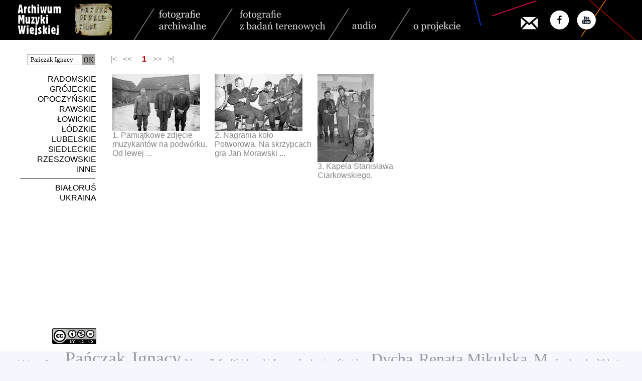

--- FILE ---
content_type: text/html; charset=utf-8
request_url: http://archiwummuzykiwiejskiej.pl/index.php?fraza=Pa%C5%84czak%20Ignacy
body_size: 5930
content:
<!DOCTYPE HTML PUBLIC "-//W3C//DTD HTML 4.01 Transitional//EN">
<html>
<head>
  <title>Archiwum Muzyki Wiejskiej</title>
  <META HTTP-EQUIV="Reply-to" CONTENT="muzykaod@gmail.com">
  <meta content="text/html; charset=utf-8" http-equiv="Content-Type">
  <meta name="Keywords" content="Archiwum Muzyki Wiejskiej fundacji Muzyka Odnaleziona">
  <meta name="Description" content="Archiwum Muzyki Wiejskiej fundacji Muzyka Odnaleziona">
  <link rel="stylesheet" type="text/css" href="A.style.css.pagespeed.cf.LqCN6moSja.css">
  <link rel="SHORTCUT ICON" href="./favicon.ico">
  <link rel="icon" href="favicon.ico" type="image/x-icon">
  <style type="text/css">th.menu_top{background-color:#222;color:#fff}a.menu_top:link{font-size:15px;color:#fff;text-decoration:none}a.menu_top:visited{font-size:15px;color:#fff;text-decoration:none}a.menu_top:active{font-size:15px;color:#fff;text-decoration:none}a.menu_top:hover{font-size:15px;color:#ff6;text-decoration:none}.menu_top{font-size:15px;color:#bbb;font-weight:normal;padding-bottom:4px;line-height:24px;text-decoration:none}</style>
</head>
<body leftmargin="0" topmargin="0" marginheight="0" marginwidth="0">

<div id="fb-root"></div>
<script>(function(d,s,id){var js,fjs=d.getElementsByTagName(s)[0];if(d.getElementById(id))return;js=d.createElement(s);js.id=id;js.src="//connect.facebook.net/pl_PL/sdk.js#xfbml=1&version=v2.0";fjs.parentNode.insertBefore(js,fjs);}(document,'script','facebook-jssdk'));</script>

  <SCRIPT LANGUAGE="Javascript">if(document.images){var imgleft=new Image();imgleft.src="./images/left.png";var imglefta=new Image();imglefta.src="./images/lefta.png";var imgright=new Image();imgright.src="./images/right.png";var imgrighta=new Image();imgrighta.src="./images/righta.png";}function ustaw_button(name,image){if(document.images)document.images[name].src=eval(image+".src");}</SCRIPT>
  <div id="header"><center><table width=1280 border=0 cellspacing=0 cellpadding=0><tr><td><img border=0 src='images/xaheader_0.png.pagespeed.ic.W0Fp9kl4C9.webp' usemap='#header' width=1280 height=80><map name=header>
<AREA shape=RECT coords=" 30, 5,120,75" HREF="./index.php" alt="Archiwum Muzyki Wiejskiej" title="Archiwum Muzyki Wiejskiej" target="_self">
<AREA shape=RECT coords="148, 5,224,75" HREF="http://muzykaodnaleziona.pl" alt="Muzyka Odnaleziona" title="Muzyka Odnaleziona" target="_blank">
<AREA shape=RECT coords="310,10,420,70" HREF="./index.php?typ=1&fraza=Pa%C5%84czak%20Ignacy" alt="fotografie archiwalne" title="fotografie archiwalne" target="_self">
<AREA shape=RECT coords="470,10,655,70" HREF="./index.php?typ=8&fraza=Pa%C5%84czak%20Ignacy" alt="fotografie z badań terenowych" title="fotografie z badań terenowych" target="_self">
<AREA shape=RECT coords="695,10,760,70" HREF="./index.php?typ=2&fraza=Pa%C5%84czak%20Ignacy" alt="audio" title="audio" target="_self">
<AREA shape=RECT coords="820,10,930,70" HREF="./index.php?ps=2" alt="o projekcie" title="o projekcie" target="_self">

<AREA shape=RECT coords="1037,32,1073,58" HREF="mailto:muzykaod@gmail.com">
<AREA SHAPE=CIRCLE COORDS="1114,39,20" HREF="https://www.facebook.com/MuzykaOdnaleziona/" alt="Facebook" title="Facebook" target="_blank">
<AREA SHAPE=CIRCLE COORDS="1169,39,20" HREF="https://www.youtube.com/muzykaodnaleziona" alt="YouTube - fragmenty filmów" title="YouTube - fragmenty filmów" target="_blank">
</map></td></tr></table></center></div><div id="middle"><center><table width=1220 border=0 cellspacing=0 cellpadding=10><tr><td align=right valign=top><DIV><br><FORM style='padding: 0px 0px 0px 0px; margin: 0px 0px 0px 0px;' NAME='formularz' METHOD='POST' ACTION='index.php'><INPUT NAME='typ' TYPE='HIDDEN' VALUE='15'><INPUT style='width:110px; height:22px; padding: 0px 0px 0px 6px; margin: 0px 0px 0px 0px; border: 1px solid #B8B8B8; font-family : Verdana;' placeholder='szukaj' NAME='fraza' TYPE=TEXT VALUE='Pańczak Ignacy'><INPUT class='image' style='vertical-align:bottom; width:26px; height:22px; padding: 0px 0px 0px 0px; margin: 0px 10px 0px 0px;' TYPE=IMAGE SRC='[data-uri]' NAME='find' BORDER=0></FORM></DIV><br><a class='menu' href='./index.php?id_regionu=1&cpage=0&typ=15' target='_self'>RADOMSKIE</a>&nbsp;&nbsp;<br><a class='menu' href='./index.php?id_regionu=2&cpage=0&typ=15' target='_self'>GRÓJECKIE</a>&nbsp;&nbsp;<br><a class='menu' href='./index.php?id_regionu=3&cpage=0&typ=15' target='_self'>OPOCZYŃSKIE</a>&nbsp;&nbsp;<br><a class='menu' href='./index.php?id_regionu=4&cpage=0&typ=15' target='_self'>RAWSKIE</a>&nbsp;&nbsp;<br><a class='menu' href='./index.php?id_regionu=14&cpage=0&typ=15' target='_self'>ŁOWICKIE</a>&nbsp;&nbsp;<br><a class='menu' href='./index.php?id_regionu=5&cpage=0&typ=15' target='_self'>ŁÓDZKIE</a>&nbsp;&nbsp;<br><a class='menu' href='./index.php?id_regionu=6&cpage=0&typ=15' target='_self'>LUBELSKIE</a>&nbsp;&nbsp;<br><a class='menu' href='./index.php?id_regionu=15&cpage=0&typ=15' target='_self'>SIEDLECKIE</a>&nbsp;&nbsp;<br><a class='menu' href='./index.php?id_regionu=17&cpage=0&typ=15' target='_self'>RZESZOWSKIE</a>&nbsp;&nbsp;<br><a class='menu' href='./index.php?id_regionu=10&cpage=0&typ=15' target='_self'>INNE</a>&nbsp;&nbsp;<br><hr style="border: none; width:150px; height: 1px; background-color: #333; margin-right:10px"><a class='menu' href='./index.php?id_regionu=11&cpage=0&typ=15' target='_self'>BIAŁORUŚ</a>&nbsp;&nbsp;<br><a class='menu' href='./index.php?id_regionu=12&cpage=0&typ=15' target='_self'>UKRAINA</a>&nbsp;&nbsp;<br><br><br><br><br><br><br><br><br><br></td><td rowspan=2 valign=top width=1030><br><span class="nactive">|<&nbsp;&nbsp;&nbsp;<<</span>&nbsp;&nbsp;&nbsp;&nbsp;<a class='navig_sel' href='./index.php?count=3&fraza=Pa%C5%84czak%20Ignacy&cpage=0&id_regionu=0&typ=15' target='_self'>&nbsp;1</a>&nbsp;&nbsp;&nbsp;<span class="nactive">>>&nbsp;&nbsp;&nbsp;>|</span><br><table cellpadding=2 border=0><tr><td colspan=5><IMG SRC="[data-uri]" width=720 height=10 border=0></td></tr></tr><tr><td style="width:200px;height:270px" valign=top><a class='info' href='./index.php?count=3&fraza=Pa%C5%84czak%20Ignacy&sel=0&id_regionu=0&typ=15&pak=3h0h186ah1160h1306' target='_self'><IMG SRC='foto/rd/mi/xBT_NCB_A01_S01_0002.JPG.pagespeed.ic.2Wqz2Nvujd.webp' border=0><br>1. Pamiątkowe zdjęcie muzykantów na podwórku. Od lewej ...</a></td><td style="width:200px;height:270px" valign=top><a class='info' href='./index.php?count=3&fraza=Pa%C5%84czak%20Ignacy&sel=1&id_regionu=0&typ=15&pak=3h0h186ah1160h1306' target='_self'><IMG SRC='foto/rd/mi/xBT_NCB_A05_S11_0027.JPG.pagespeed.ic.2kkll-Ka_c.webp' border=0><br>2. Nagrania koło Potworowa. Na skrzypcach gra Jan Morawski ...</a></td><td style="width:200px;height:270px" valign=top><a class='info' href='./index.php?count=3&fraza=Pa%C5%84czak%20Ignacy&sel=2&id_regionu=0&typ=15&pak=3h0h186ah1160h1306' target='_self'><IMG SRC='foto/rd/mi/xBT_NCB_A08_S06_0015.JPG.pagespeed.ic.bdmYKlF9fS.webp' border=0><br>3. Kapela Stanisława Ciarkowskiego.</a></td><td style="width:200px;height:270px">&nbsp;</td><td style="width:200px;height:270px">&nbsp;</td></tr><tr><td style="width:200px;height:270px">&nbsp;</td><td style="width:200px;height:270px">&nbsp;</td><td style="width:200px;height:270px">&nbsp;</td><td style="width:200px;height:270px">&nbsp;</td><td style="width:200px;height:270px">&nbsp;</td></tr></table></td></tr><tr><td align=right valign=bottom><a href="https://creativecommons.org/licenses/by-nc-nd/3.0/pl/legalcode" target="_blank"><IMG SRC="[data-uri]" ALT="licencja" TITLE="licencja"></a>&nbsp;&nbsp;</td></tr></table></div><center><table border=0 width=1240><tr><td><p align=justify style="font-family: TimesNewRoman; line-height: 24px; color: #000000;"><span style="font-family: verdana; font-size: 13px;">ostatnio&nbsp;szukane: </span><a class='fraza' style='font-size:36px' href='./index.php?fraza=Pa%C5%84czak%20Ignacy'>Pańczak Ignacy</a> <a class='fraza' style='font-size:15px' href='./index.php?fraza=Wrona%20Zofia'>Wrona Zofia</a> <a class='fraza' style='font-size:15px' href='./index.php?fraza=Wojakowski%20Ignacy'>Wojakowski Ignacy</a> <a class='fraza' style='font-size:15px' href='./index.php?fraza=Lachowicz%20Stanis%C5%82aw'>Lachowicz Stanisław</a> <a class='fraza' style='font-size:32px' href='./index.php?fraza=Dycha%20Renata'>Dycha Renata</a> <a class='fraza' style='font-size:32px' href='./index.php?fraza=Mikulska%20M.'>Mikulska M.</a> <a class='fraza' style='font-size:15px' href='./index.php?fraza=Lewkowska%20Walentyna'>Lewkowska Walentyna</a> <a class='fraza' style='font-size:32px' href='./index.php?fraza=Kmita%20Zofia'>Kmita Zofia</a> <a class='fraza' style='font-size:15px' href='./index.php?fraza=Ciach%20Teodora'>Ciach Teodora</a> <a class='fraza' style='font-size:15px' href='./index.php?fraza=Kowalczyk'>Kowalczyk</a> <a class='fraza' style='font-size:15px' href='./index.php?fraza=Szeringa%20Oksenty'>Szeringa Oksenty</a> <a class='fraza' style='font-size:15px' href='./index.php?fraza=radzi%C4%99cin'>radzięcin</a> <a class='fraza' style='font-size:15px' href='./index.php?fraza=Suchecka%20W'>Suchecka W</a> <a class='fraza' style='font-size:15px' href='./index.php?fraza=krynica'>krynica</a> <a class='fraza' style='font-size:15px' href='./index.php?fraza=Rytych%20Stanis%C5%82aw'>Rytych Stanisław</a> <a class='fraza' style='font-size:15px' href='./index.php?fraza=Kapusta%20Franciszek'>Kapusta Franciszek</a> <a class='fraza' style='font-size:15px' href='./index.php?fraza=Kusztal%20Piotr'>Kusztal Piotr</a> <a class='fraza' style='font-size:15px' href='./index.php?fraza=R%C3%93WNE'>RÓWNE</a> <a class='fraza' style='font-size:15px' href='./index.php?fraza=Gilas%20W%C5%82odzimiera'>Gilas Włodzimiera</a> <a class='fraza' style='font-size:15px' href='./index.php?fraza=Kaczy%C5%84ska%20Karolina'>Kaczyńska Karolina</a> <a class='fraza' style='font-size:26px' href='./index.php?fraza=Mastalerek%20J%C3%B3zef'>Mastalerek Józef</a> <a class='fraza' style='font-size:15px' href='./index.php?fraza=Tuckij%20Grigorij'>Tuckij Grigorij</a> <a class='fraza' style='font-size:15px' href='./index.php?fraza=G%C5%82%C4%85bi%C5%84ski%20Tomasz'>Głąbiński Tomasz</a> <a class='fraza' style='font-size:15px' href='./index.php?fraza=Wilk%20J%C3%B3zef'>Wilk Józef</a> <a class='fraza' style='font-size:15px' href='./index.php?fraza=Kukie%C5%82ka%20Krystyna'>Kukiełka Krystyna</a> <a class='fraza' style='font-size:36px' href='./index.php?fraza=do%C5%BCynki%20w%20stojeszynie'>dożynki w stojeszynie</a> <a class='fraza' style='font-size:36px' href='./index.php?fraza=%C5%81obodzi%C5%84ski%20Boles%C5%82aw'>Łobodziński Bolesław</a> <a class='fraza' style='font-size:36px' href='./index.php?fraza=P%C5%82odowscy'>Płodowscy</a> <a class='fraza' style='font-size:15px' href='./index.php?fraza=Zarzycki%20Wladys%C5%82aw'>Zarzycki Wladysław</a> <a class='fraza' style='font-size:20px' href='./index.php?fraza=Zesp%C3%B3%C5%82%20%C5%9Bpiewaczy%20%E2%80%9EJarz%C4%99bina'>Zespół śpiewaczy „Jarzębina</a> <a class='fraza' style='font-size:15px' href='./index.php?fraza=Wiejhara%20Anastazja'>Wiejhara Anastazja</a> <a class='fraza' style='font-size:20px' href='./index.php?fraza=Smutniak%20Katerina'>Smutniak Katerina</a> <a class='fraza' style='font-size:36px' href='./index.php?fraza=Szpyra%20Jan%20z%20B%C5%82aszka'>Szpyra Jan z Błaszka</a> <a class='fraza' style='font-size:36px' href='./index.php?fraza=St%C4%99pniak%20Maria'>Stępniak Maria</a> <a class='fraza' style='font-size:15px' href='./index.php?fraza=Rydz%20J%C3%B3zef'>Rydz Józef</a> <a class='fraza' style='font-size:15px' href='./index.php?fraza=Pe%C5%82ka%20Jerzy'>Pełka Jerzy</a> <a class='fraza' style='font-size:15px' href='./index.php?fraza=Dar%C5%82ak%20Czes%C5%82aw'>Darłak Czesław</a> <a class='fraza' style='font-size:15px' href='./index.php?fraza=G%C5%82%C4%85bi%C5%84ski%20Leon'>Głąbiński Leon</a> <a class='fraza' style='font-size:36px' href='./index.php?fraza=pota%C5%84c'>potańc</a> <a class='fraza' style='font-size:26px' href='./index.php?fraza=Konarski%20Zygmunt'>Konarski Zygmunt</a> <a class='fraza' style='font-size:15px' href='./index.php?fraza=%C5%81akomska%20Genowefa'>Łakomska Genowefa</a> <a class='fraza' style='font-size:15px' href='./index.php?fraza=Lachtiuk%20Ulan%20Maksymowicz'>Lachtiuk Ulan Maksymowicz</a> <a class='fraza' style='font-size:36px' href='./index.php?fraza=Hawiczenko%20Nina'>Hawiczenko Nina</a> <a class='fraza' style='font-size:36px' href='./index.php?fraza=Paku%C5%82a%20Jan'>Pakuła Jan</a> <a class='fraza' style='font-size:15px' href='./index.php?fraza=Jarosz%20Karol'>Jarosz Karol</a> <a class='fraza' style='font-size:15px' href='./index.php?fraza=Tosi%C5%84ski%20Zdzis%C5%82aw'>Tosiński Zdzisław</a> <a class='fraza' style='font-size:15px' href='./index.php?fraza=Dziedzic%20Maria'>Dziedzic Maria</a> <a class='fraza' style='font-size:32px' href='./index.php?fraza=Siwiec%20Ferdynand'>Siwiec Ferdynand</a> <a class='fraza' style='font-size:15px' href='./index.php?fraza=Fokt%20W%C5%82adys%C5%82aw'>Fokt Władysław</a> <a class='fraza' style='font-size:15px' href='./index.php?fraza=Pietrucha%20Eugeniusz'>Pietrucha Eugeniusz</a> </p></td></tr></table><br></center>﻿<script defer src="https://static.cloudflareinsights.com/beacon.min.js/vcd15cbe7772f49c399c6a5babf22c1241717689176015" integrity="sha512-ZpsOmlRQV6y907TI0dKBHq9Md29nnaEIPlkf84rnaERnq6zvWvPUqr2ft8M1aS28oN72PdrCzSjY4U6VaAw1EQ==" data-cf-beacon='{"version":"2024.11.0","token":"7058d608a82d4033ae634289c28b7c45","r":1,"server_timing":{"name":{"cfCacheStatus":true,"cfEdge":true,"cfExtPri":true,"cfL4":true,"cfOrigin":true,"cfSpeedBrain":true},"location_startswith":null}}' crossorigin="anonymous"></script>
